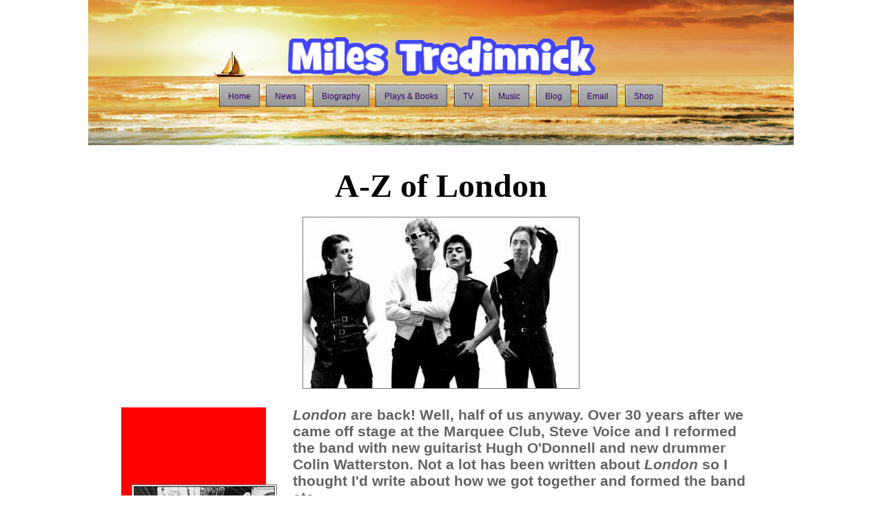

--- FILE ---
content_type: text/html; charset=UTF-8
request_url: https://www.milestredinnick.co.uk/a-to-z-london-part-one.html
body_size: 8694
content:
<!DOCTYPE HTML PUBLIC "-//W3C//DTD HTML 4.01 Transitional//EN">
<html lang="en-gb">
<head>
<meta http-equiv="Content-Type" content="text/html; charset=iso-8859-1">
<meta name="Generator" content="Serif WebPlus X4">
<title>A-Z of London part 1</title>
<meta name="keywords" content="Miles Tredinnick, Riff Regan, West End, Broadway, London, MCA Records, CBS Epic, Beach Cafe Records, IBC studios, Milestones, Up Pompeii, Laugh? I Nearly Went to Miami!, Its Now or Never, Twist, mystery, thriller, Topless, play on a bus, Topless in London, open-top bus tour, tour guide, Topless in Philadelphia, Topless in Sydney, Topless in Las Vegas, Topless the musical, Edinburgh Fringe, Holly Lovelady, Walt Disney magazine, Wyatts Watchdogs, Birds of a Feather, Fripp, BBC, TV, radio, sitcom, playwright, theatre, Samuel French, Elvis oltar Miami, Banfalvy Studio, Josef Weinberger, Concord Theatricals, amateur theatre, community theatre, regional theatre, amdram, society, stock theatre, rock musician, comedy, monologue, one woman show, one man show, one act play, Superfrank, Channel 4, farce, Frankie Howerd, West End Theatre, Big Bus Tours, Big Bus Company, Magic Bus, amateur theater, dinner theater, stock theater, off-Broadway, Los Angeles theater, comedy writer, Broadway Licensing, Dramatists Play Service, Jon Moss, Culture Club, Simon Napier-Bell, Colin Wight, Steve Voice, London punk band, everyones a winner, friday on my mind, Reboot, The Hell for Leather Mob, Robert Stigwood, Tessa Le Bars, Bee Gees, Wendy Richard, Trevor Bannister, Flash Gordon, Hal Leonard, comedy thriller">
<meta name="description" content="The official website of Miles Tredinnick. Details of Miles Tredinnick&#39;s comedy plays, CDs, videos and DVDs">
<meta name="author" content="Miles Tredinnick">
<meta name="copyright" content="� Miles Tredinnick All rights reserved.">
<meta http-equiv="Content-Language" content="en-gb">
<script type="text/javascript" src="wpscripts/jsNavBarFuncs.js"></script>
<script type="text/javascript" src="wpscripts/wp_navbar_menu.js"></script>
<link rel="stylesheet" href="wpscripts/wp_navbar_menu2.css" type="text/css">
<script type="text/javascript" src="customnavtree44.js"></script>
<link rel="stylesheet" href="wpscripts/wp_navbar_menu3.css" type="text/css">
<script type="text/javascript" src="customnavtree38.js"></script>
<script type="text/javascript" src="customnavtree40.js"></script>
<script type="text/javascript" src="customnavtree42.js"></script>
<script type="text/javascript" src="customnavtree43.js"></script>
<script type="text/javascript" src="customnavtree32.js"></script>
<script type="text/javascript" src="customnavtree34.js"></script>
<script type="text/javascript" src="customnavtree37.js"></script>
<script type="text/javascript" src="wpscripts/global_navtree.js"></script>
<script async data-id="101449614" src="//static.getclicky.com/js"></script>
<style type="text/css">
<!--
body {margin: 0px; padding: 0px;}
a:link {color: #4040ff;}
a:visited {color: #4040ff;}
a:hover {color: #ff0000;}
a:active {color: #4040ff;}
.Normal-P
        {
        margin:0.0px 0.0px 0.0px 0.0px; text-align:center; font-weight:400; 
        }
.Normal-P0
        {
        margin:0.0px 0.0px 0.0px 0.0px; text-align:left; font-weight:400; 
        }
.Normal-C
        {
        font-family:"Times New Roman", serif; font-weight:700; 
        font-size:48.0px; line-height:1.19em; 
        }
.Normal-C0
        {
        font-family:"Arial", sans-serif; font-style:italic; font-weight:700; 
        font-size:21.0px; line-height:1.19em; color:#636363; 
        }
.Normal-C1
        {
        font-family:"Arial", sans-serif; font-weight:700; font-size:21.0px; 
        line-height:1.19em; color:#636363; 
        }
.Normal-C2
        {
        font-family:"Times New Roman", serif; font-weight:700; 
        font-size:21.0px; line-height:1.19em; 
        }
.Body-C
        {
        font-family:"Times New Roman", serif; font-weight:700; 
        font-size:21.0px; line-height:1.19em; color:#636363; 
        }
.Body-C0
        {
        font-family:"Arial Black", sans-serif; font-weight:700; 
        font-size:21.0px; line-height:1.43em; color:#636363; 
        }
-->
</style>
<script type="text/javascript" src="wpscripts/jspngfix.js"></script>
<script type="text/javascript"><!--
var blankSrc = "wpscripts/blank.gif";
--></script>
</head>

<body text="#000000" style="background-color:#ffffff; text-align:center; height:6100px;">
<div style="background-color:#ffffff;text-align:left;margin-left:auto;margin-right:auto;position:relative;width:1024px;height:6100px;">
<div style="position:absolute; left:0px; top:0px; width:1024px; height:211px;">
    <img src="wpimages/wp83c8deee.png" width="1024" height="211" border="0" id="pic_4486" name="pic_4486" title="" alt="" onload="OnLoadPngFix()"></div>
<div style="position:absolute; left:0px; top:37px; width:1024px; height:107px;">
    <img src="wpimages/wp951f49ce.png" width="1024" height="107" border="0" id="pic_2747" name="pic_2747" title="" alt="" onload="OnLoadPngFix()"></div>
<script type="text/javascript" id="nav_1212_script"><!--
try {
    var navtree_nav_1212 = WpNavBar.getNavTreeCustom( customNavTree44, {m_sThisPageUrl:'a-to-z-london-part-one.html',
    m_sNavBarTarget:'_self',
    m_bFlash:false,
    m_bIncludeChildren:true,
    m_bIsCustom:true} );
    if( !navtree_nav_1212 ) throw WpNavBar.getErrorObj( 'Link tree could not be read' );
    var nav_1212 = new wp_navbar_menu("nav_1212", navtree_nav_1212, {'m_optAlignment':0,'m_optGap':1,'m_optFirstPopupPosition':0,'m_opTimeOut':500,'m_optShowBelow':1,'m_optShowRight':1,m_sId:'nav_1212',
    m_sScriptId:'nav_1212_script',
    m_iLeft:258,
    m_iTop:123,
    m_sCssClass:'wp_navbar_menu2',
    m_iWidth:59,
    m_iHeight:32}, {'m_bSlidingDoors':true});
} catch(e){
document.write( '<div style="position:absolute;left:258;top:123;width:59;height:32">There was an error generating the navbar:<br>' + e.message + '</div>' );
}
--></script>
<script type="text/javascript" id="nav_1213_script"><!--
try {
    var navtree_nav_1213 = WpNavBar.getNavTreeCustom( customNavTree38, {m_sThisPageUrl:'a-to-z-london-part-one.html',
    m_sNavBarTarget:'_self',
    m_bFlash:false,
    m_bIncludeChildren:true,
    m_bIsCustom:true} );
    if( !navtree_nav_1213 ) throw WpNavBar.getErrorObj( 'Link tree could not be read' );
    var nav_1213 = new wp_navbar_menu("nav_1213", navtree_nav_1213, {'m_optAlignment':0,'m_optGap':1,'m_optFirstPopupPosition':0,'m_opTimeOut':500,'m_optShowBelow':1,'m_optShowRight':1,m_sId:'nav_1213',
    m_sScriptId:'nav_1213_script',
    m_iLeft:326,
    m_iTop:123,
    m_sCssClass:'wp_navbar_menu3',
    m_iWidth:81,
    m_iHeight:32}, {'m_bSlidingDoors':true});
} catch(e){
document.write( '<div style="position:absolute;left:326;top:123;width:81;height:32">There was an error generating the navbar:<br>' + e.message + '</div>' );
}
--></script>
<script type="text/javascript" id="nav_1214_script"><!--
try {
    var navtree_nav_1214 = WpNavBar.getNavTreeCustom( customNavTree40, {m_sThisPageUrl:'a-to-z-london-part-one.html',
    m_sNavBarTarget:'_self',
    m_bFlash:false,
    m_bIncludeChildren:true,
    m_bIsCustom:true} );
    if( !navtree_nav_1214 ) throw WpNavBar.getErrorObj( 'Link tree could not be read' );
    var nav_1214 = new wp_navbar_menu("nav_1214", navtree_nav_1214, {'m_optAlignment':0,'m_optGap':1,'m_optFirstPopupPosition':0,'m_opTimeOut':500,'m_optShowBelow':1,'m_optShowRight':1,m_sId:'nav_1214',
    m_sScriptId:'nav_1214_script',
    m_iLeft:417,
    m_iTop:123,
    m_sCssClass:'wp_navbar_menu3',
    m_iWidth:105,
    m_iHeight:32}, {'m_bSlidingDoors':true});
} catch(e){
document.write( '<div style="position:absolute;left:417;top:123;width:105;height:32">There was an error generating the navbar:<br>' + e.message + '</div>' );
}
--></script>
<script type="text/javascript" id="nav_1215_script"><!--
try {
    var navtree_nav_1215 = WpNavBar.getNavTreeCustom( customNavTree42, {m_sThisPageUrl:'a-to-z-london-part-one.html',
    m_sNavBarTarget:'_self',
    m_bFlash:false,
    m_bIncludeChildren:true,
    m_bIsCustom:true} );
    if( !navtree_nav_1215 ) throw WpNavBar.getErrorObj( 'Link tree could not be read' );
    var nav_1215 = new wp_navbar_menu("nav_1215", navtree_nav_1215, {'m_optAlignment':0,'m_optGap':1,'m_optFirstPopupPosition':0,'m_opTimeOut':500,'m_optShowBelow':1,'m_optShowRight':1,m_sId:'nav_1215',
    m_sScriptId:'nav_1215_script',
    m_iLeft:531,
    m_iTop:123,
    m_sCssClass:'wp_navbar_menu3',
    m_iWidth:42,
    m_iHeight:32}, {'m_bSlidingDoors':true});
} catch(e){
document.write( '<div style="position:absolute;left:531;top:123;width:42;height:32">There was an error generating the navbar:<br>' + e.message + '</div>' );
}
--></script>
<script type="text/javascript" id="nav_1216_script"><!--
try {
    var navtree_nav_1216 = WpNavBar.getNavTreeCustom( customNavTree43, {m_sThisPageUrl:'a-to-z-london-part-one.html',
    m_sNavBarTarget:'_self',
    m_bFlash:false,
    m_bIncludeChildren:true,
    m_bIsCustom:true} );
    if( !navtree_nav_1216 ) throw WpNavBar.getErrorObj( 'Link tree could not be read' );
    var nav_1216 = new wp_navbar_menu("nav_1216", navtree_nav_1216, {'m_optAlignment':0,'m_optGap':1,'m_optFirstPopupPosition':0,'m_opTimeOut':500,'m_optShowBelow':1,'m_optShowRight':1,m_sId:'nav_1216',
    m_sScriptId:'nav_1216_script',
    m_iLeft:582,
    m_iTop:123,
    m_sCssClass:'wp_navbar_menu3',
    m_iWidth:59,
    m_iHeight:32}, {'m_bSlidingDoors':true});
} catch(e){
document.write( '<div style="position:absolute;left:582;top:123;width:59;height:32">There was an error generating the navbar:<br>' + e.message + '</div>' );
}
--></script>
<script type="text/javascript" id="nav_1217_script"><!--
try {
    var navtree_nav_1217 = WpNavBar.getNavTreeCustom( customNavTree32, {m_sThisPageUrl:'a-to-z-london-part-one.html',
    m_sNavBarTarget:'_self',
    m_bFlash:false,
    m_bIncludeChildren:true,
    m_bIsCustom:true} );
    if( !navtree_nav_1217 ) throw WpNavBar.getErrorObj( 'Link tree could not be read' );
    var nav_1217 = new wp_navbar_menu("nav_1217", navtree_nav_1217, {'m_optAlignment':0,'m_optGap':1,'m_optFirstPopupPosition':0,'m_opTimeOut':500,'m_optShowBelow':1,'m_optShowRight':1,m_sId:'nav_1217',
    m_sScriptId:'nav_1217_script',
    m_iLeft:650,
    m_iTop:123,
    m_sCssClass:'wp_navbar_menu3',
    m_iWidth:51,
    m_iHeight:32}, {'m_bSlidingDoors':true});
} catch(e){
document.write( '<div style="position:absolute;left:650;top:123;width:51;height:32">There was an error generating the navbar:<br>' + e.message + '</div>' );
}
--></script>
<script type="text/javascript" id="nav_1218_script"><!--
try {
    var navtree_nav_1218 = WpNavBar.getNavTreeCustom( customNavTree34, {m_sThisPageUrl:'a-to-z-london-part-one.html',
    m_sNavBarTarget:'_self',
    m_bFlash:false,
    m_bIncludeChildren:true,
    m_bIsCustom:true} );
    if( !navtree_nav_1218 ) throw WpNavBar.getErrorObj( 'Link tree could not be read' );
    var nav_1218 = new wp_navbar_menu("nav_1218", navtree_nav_1218, {'m_optAlignment':0,'m_optGap':1,'m_optFirstPopupPosition':0,'m_opTimeOut':500,'m_optShowBelow':1,'m_optShowRight':1,m_sId:'nav_1218',
    m_sScriptId:'nav_1218_script',
    m_iLeft:711,
    m_iTop:123,
    m_sCssClass:'wp_navbar_menu3',
    m_iWidth:59,
    m_iHeight:32}, {'m_bSlidingDoors':true});
} catch(e){
document.write( '<div style="position:absolute;left:711;top:123;width:59;height:32">There was an error generating the navbar:<br>' + e.message + '</div>' );
}
--></script>
<script type="text/javascript" id="nav_1219_script"><!--
try {
    var navtree_nav_1219 = WpNavBar.getNavTreeCustom( customNavTree37, {m_sThisPageUrl:'a-to-z-london-part-one.html',
    m_sNavBarTarget:'_self',
    m_bFlash:false,
    m_bIncludeChildren:true,
    m_bIsCustom:true} );
    if( !navtree_nav_1219 ) throw WpNavBar.getErrorObj( 'Link tree could not be read' );
    var nav_1219 = new wp_navbar_menu("nav_1219", navtree_nav_1219, {'m_optAlignment':0,'m_optGap':1,'m_optFirstPopupPosition':0,'m_opTimeOut':500,'m_optShowBelow':1,'m_optShowRight':1,m_sId:'nav_1219',
    m_sScriptId:'nav_1219_script',
    m_iLeft:779,
    m_iTop:123,
    m_sCssClass:'wp_navbar_menu3',
    m_iWidth:56,
    m_iHeight:32}, {'m_bSlidingDoors':true});
} catch(e){
document.write( '<div style="position:absolute;left:779;top:123;width:56;height:32">There was an error generating the navbar:<br>' + e.message + '</div>' );
}
--></script>
<script type="text/javascript" id="nav_1330_script"><!--
try {
    var navtree_nav_1330 = WpNavBar.getNavTreeHome( global_navtree, {m_sThisPageUrl:'a-to-z-london-part-one.html',
    m_sNavBarTarget:'_self',
    m_bIncludeAnchors:false,
    m_bFlash:false,
    m_bIncludeChildren:true,
    m_bNamed:false,
    m_sHomeName:'Home'} );
    if( !navtree_nav_1330 ) throw WpNavBar.getErrorObj( 'Link tree could not be read' );
    var nav_1330 = new wp_navbar_menu("nav_1330", navtree_nav_1330, {'m_optAlignment':0,'m_optGap':1,'m_optFirstPopupPosition':0,'m_opTimeOut':500,'m_optShowBelow':1,'m_optShowRight':1,m_sId:'nav_1330',
    m_sScriptId:'nav_1330_script',
    m_iLeft:190,
    m_iTop:123,
    m_sCssClass:'wp_navbar_menu2',
    m_iWidth:59,
    m_iHeight:32}, {'m_bSlidingDoors':true});
} catch(e){
document.write( '<div style="position:absolute;left:190;top:123;width:59;height:32">There was an error generating the navbar:<br>' + e.message + '</div>' );
}
--></script>
<div style="position:absolute; left:745px; top:332px; width:192px; height:192px;">
    <div id="frag_621" style="text-align:left;">
    
    </div></div>
<div style="position:absolute; left:48px; top:367px; width:72px; height:76px;">
    <div id="frag_435" style="text-align:left;">
    <script type="text/javascript">
    var gaJsHost = (("https:" == document.location.protocol) ? "https://ssl." : "http://www.");
    document.write(unescape("%3Cscript src='" + gaJsHost + "google-analytics.com/ga.js' type='text/javascript'%3E%3C/script%3E"));
    </script>
    <script type="text/javascript">
    try {
    var pageTracker = _gat._getTracker("UA-3054207-1");
    pageTracker._trackPageview();
    } catch(err) {}</script>
    </div></div>
<div id="txt_437_C01" style="position:absolute; left:48px; top:241px; width:928px; height:70px;">
    <div class="Normal-P">
        <span class="Normal-C">A-<wbr>Z of London</span></div>
</div>
<div style="position:absolute; left:311px; top:315px; width:402px; height:250px;">
    <img src="wpimages/wp6ab93f6f_05.jpg" width="402" height="250" border="0" id="pic_1475" name="pic_1475" title="" alt=""></div>
<div style="position:absolute; left:48px; top:592px; width:210px; height:5508px;">
    <img src="wpimages/wp15301f4e.png" width="210" height="5508" border="0" id="txt_1643" name="txt_1643" title="" alt="&#10;&#10;&#10;&#10;&#10;&#10;&#10;&#10;&#10;&#10;&#10;&#10;&#10;&#10;&#10;&#10;&#10;&#10;&#10;&#10;&#10;&#10;&#10;&#10;&#10;&#10;&#10;&#10;&#10;&#10;&#10;&#10;&#10;&#10;&#10;&#10;&#10;&#10;&#10;&#10;&#10;&#10;&#10;&#10;&#10;&#10;&#10;&#10;&#10;&#10;&#10;&#10;&#10;&#10;&#10;&#10;&#10;&#10;&#10;&#10;&#10;&#10;&#10;&#10;&#10;&#10;&#10;&#10;&#10;&#10;&#10;&#10;&#10;&#10;&#10;&#10;&#10;&#10;&#10;&#10;&#10;&#10;&#10;&#10;&#10;&#10;&#10;&#10;&#10;&#10;&#10;&#10;&#10;&#10;&#10;&#10;&#10;&#10;&#10;&#10;&#10;&#10;&#10;&#10;&#10;&#10;&#10;&#10;&#10;&#10;&#10;&#10;&#10;&#10;&#10;&#10;&#10;&#10;&#10;&#10;&#10;&#10;&#10;&#10;&#10;&#10;&#10;&#10;&#10;&#10;&#10;&#10;&#10;&#10;&#10;&#10;&#10;&#10;&#10;&#10;&#10;&#10;&#10;&#10;&#10;&#10;&#10;&#10;&#10;&#10;&#10;&#10;&#10;&#10;&#10;&#10;&#10;&#10;&#10;&#10;&#10;&#10;&#10;&#10;&#10;&#10;&#10;&#10;&#10;&#10;&#10;&#10;&#10;&#10;" onload="OnLoadPngFix()"></div>
<div id="txt_1283_C01" style="position:absolute; left:297px; top:591px; width:679px; height:5493px;">
    <div class="Normal-P0">
        <span class="Normal-C0">London </span><span class="Normal-C1">are back! Well, half of us anyway. Over 30 years after we came off stage at the Marquee Club, Steve Voice and I reformed the band with new guitarist Hugh O&#39;Donnell and new drummer Colin Watterston. Not a lot has been written about </span><span class="Normal-C0">London </span><span class="Normal-C1">so I thought I&#39;d write about how we got together and formed the band etc<br></span>
        <span class="Normal-C1"><br></span>
        <span class="Normal-C1">In 1976, I placed an advert in the back pages of </span><span class="Normal-C0">Melody Maker</span><span class="Normal-C1"> that read less like an ad and more like a coded message in an 007 movie. &quot;NW drummer wanted. No OFs need apply. Call Riff on&#x2026;&quot; (NW stood for New Wave, OF meant Old Farts which was the accepted way then of weeding out hippy drummers!). Riff was me. I&#39;d decided to use the more rock &#39;n&#39; roll sounding name </span><span class="Normal-C0">Riff Regan</span><span class="Normal-C1">. The abbreviations had been necessary to keep the price down. Even that little lot set me back &#163;8 which back then was a week&#39;s rent.<br><br>To say the phone never stopped ringing would be an understatement. One stickman after another would call me. Some had kits, some didn&#39;t. Some had transport, some didn&#39;t. Some old farts just called to say that they didn&#39;t like being called old farts. And then the phone went for what seemed the hundredth time that day. The voice at the other end was clear and well spoken in that sort of posh Hampstead way.<br><br>&quot;Hi, is Riff there? I&#39;m answering the advert in the Melody Maker&quot;.<br><br>I confirmed that I was he.<br><br>&quot;My name is Jon and I&#39;m already in a band but I&#39;m not too happy and I&#39;m looking for a new one.&quot;<br><br>I asked him who the band was. The music scene was small then. If they were any good the chances were that I&#39;d know them.<br><br>&quot;They&#39;re called The Clash. You may have heard of them.&quot;<br><br></span><span class="Normal-C0">The Clash!!!</span><span class="Normal-C1"><br><br>In my universe at that time everyone had heard of The Clash. They were one of the most important bands in the hierarchy of British punk. Second only to The Sex Pistols. I couldn&#39;t believe what I was hearing.<br><br>&quot;Is this a wind-<wbr>up?&quot; I asked cautiously. Perhaps it was one of my friends in a phone box around the corner.<br><br>&quot;No way,&quot; said Jon. &quot;Look, where do you live? I&#39;ll come around and tell you all about it.&quot;<br><br>I gave Jon my West Hampstead address and he told me that he&#39;d be there within minutes as he only lived up the road in Hampstead.<br><br>The view from the lounge of my second floor flat looked straight down onto West End Lane. I made a cup of coffee and went to the window and looked out for the drummer. I was also looking out for any of my friends as I was still convinced I was being taken for an almighty ride. But the minutes ticked by and there was no sign of them and certainly no sign of him. I scanned the pavement in all directions for the sight of someone looking punkish. In those days anyone with the slightest punky look &#x2013; spiked hair, drainpipe jeans, leather jacket &#x2013; would have stood out a mile. Punks in London were rare then. It was years before the Mohican look of the King&#39;s Road stereotype. But there was still no sign of anyone who could conceivably be the drummer to one of the most famous bands in punk land.<br><br>Then a gold Rolls-<wbr>Royce Cornice came slowly cruising by. The driver, a good-<wbr>looking young man with spiky black hair had his window rolled down and was looking at all the buildings as if trying to locate a name or number. He then slowed down, did a neat three-<wbr>point turn and came back on the opposite side of the road. This time he mounted the pavement slightly so his two left wheels were off the road (West End Lane is quite narrow) and jumped out and walked to my communal front door. He pressed the entry button and I went into my hall to speak to him. His clear well spoken voice came over the intercom.<br><br>&quot;Hi. Riff? This is Jon.&quot;<br><br>Thirty seconds later Jon Moss had entered my life. The Roller belonged to his dad who was a business tycoon in the rag trade. He was being tried out as a drummer by The Clash but wasn&#39;t hitting it off with Joe Strummer. He wanted out and I was delighted to take him on board. I had already found Steve Voice to play bass (weirdly he lived exactly halfway between Jon and I, on Crediton Hill) so we started looking for a lead guitarist. It wasn&#39;t long before Dave Wight, a Newcastle lad who had just moved to London auditioned for us (we had previously offered the job to Henry Padovani but hours later Stewart Copeland offered him the guitarist gig in The Police and he went for it), why we chose Dave I&#39;m not really sure. He was a superb musician but his playing was straight out of Hendrix! Anyway the band was formed, the name </span><span class="Normal-C0">London</span><span class="Normal-C1"> was picked (my flat mate at the time, Tot Taylor, had actually suggested it as a great name for a band) and the business of making it was on.<br><br>The first thing we did was find somewhere to rehearse in. There was a little room, joined to a lock-<wbr>up garage owned by an Irishman just off the Kilburn High Road and this proved to be ideal. We could leave our equipment in there and play whenever we wanted. Perfect. We had hardly any material except for a few songs that I&#39;d written. </span><span class="Normal-C0">Everyone&#39;s a Winner</span><span class="Normal-C1">, </span><span class="Normal-C0">Young</span><span class="Normal-C1"> and </span><span class="Normal-C0">Summer of Love</span><span class="Normal-C1"> were quickly worked out and played. After a while Steve would start putting music to some of my lyrics giving us an 8 song set! Playing together was a great buzz. The next thing to do was to get ourselves a gig.<br><br>The Rochester Castle in Stoke Newington was a Victorian pub with a little stage area right at the back past the bar. It had welcomed the up and coming pub rock/punk explosion and regularly put on bands. My flatmate Tot Taylor and his band Advertising</span><span class="Normal-C0"> </span><span class="Normal-C1">had just formed and were playing one of their first gigs there. He offered us the support slot and we jumped at it. We quickly rang around all our friends and told them to get down there for that night. Jon picked us all up in one of his father&#39;s firm&#39;s delivery vans (ideal for carrying his drums) and we descended on Stoke Newington.<br><br>The pub was full mainly of the small group of punk followers that you would see at almost any new wave gig of that period. We took the stage and played our set. Many of our friends were absolutely staggered by the speed of our delivery. It was just so fast! After our last number, an encored </span><span class="Normal-C0">No Time</span><span class="Normal-C1">, we went down to the changing area which was underneath the stage in a cellar. It was here that we were all approached by a bespectacled man with brown curly hair called Danny Morgan. He told us that he was a talent scout for someone called Simon Napier-<wbr>Bell. That name didn&#39;t ring a napier or a bell. But it was his next line that we liked. He said he thought we had talent and great stage presence and were we managed by anyone? We shook our heads in unison. He said he thought Simon Napier-<wbr>Bell might be interested. <br><br>He told us to stand by our phone, he&#39;d be in touch.<br><br>Driving home after the gig we were all a bit shell shocked. Firstly the gig had gone better than we ever expected; our friends, most of whom had never seen us play before, had been impressed, and secondly we had been approached by a talent scout who had insisted we had talent. Could this really be happening? That only after one gig we had been &#x2018;discovered&#x2019;? Everyone knew that punk bands were being signed up left, right and centre in 76/77 but surely not after one gig? <br><br>The next day, the phone did ring and Danny Morgan told us that he had talked to Simon Napier-<wbr>Bell about us and he was interested enough to commit part of an evening to seeing us play live. Danny asked us where our next gig was and we told him it was at the Roxy club in Neal Street, Covent Garden. He asked us to put Simon and his name on the guest list. He also remarked on the date &#x2013; Friday 13th.<br><br>Friday the 13th arrived and we got ourselves down to the Roxy in Covent Garden. It was a weird little place. It had a few seats upstairs and then a flight of stairs took you down into a very dark cellar where the tiny stage was situated. There was a microscopic bar down there as well as a dance floor. Next to the stage was a broom cupboard that they called a dressing room. We set our gear up on the stage, did a soundcheck and then had a few beers upstairs waiting for people to arrive. <br><br>Unfortunately they didn&#39;t.<br><br>For some reason I used to wear a white suit on stage back then. God knows why. It wasn&#39;t at all punk. In fact if anything it was right out of </span><span class="Normal-C0">Saturday Night Fever</span><span class="Normal-C1"> and John Travolta. Anyway if that wasn&#39;t bad enough, I was going through my shades stage. I also used to go on stage with my hands handcuffed with a pair of silver cuffs that I had bought from a joke shop in Tottenham Court Road. Why I did this I can&#39;t now remember, possibly as a prop for when I sang our song </span><span class="Normal-C0">Handcuffed</span><span class="Normal-C1">. Anyway this was the image of the band as we took to the stage in front of the three people who had bothered to come and check out this totally unknown new band </span><span class="Normal-C0">London.</span><span class="Normal-C1"> <br><br>We anxiously looked out beyond the spotlights for any evidence of Danny Morgan and this Simon Napier-<wbr>Bell chap but couldn&#39;t see them. We hammered into </span><span class="Normal-C0">No Time</span><span class="Normal-C1"> with me leaping all over the place in my white suit, sunglasses and handcuffed wrists. The stage was so tiny, I was bumping into everything. Steve, Dave, Jon&#39;s hi-<wbr>hat, amps, guitars and then because we were performing on a stage the size of an Egyptian postage stamp, I finally fell off and knocked one of the three punters flat on his back. He got up off the ground and wasn&#39;t too happy. He yelled abuse at me and shoved me with both hands. There was nothing I could do to repel him as my hands were useless, twinned as they were in the bloody toy handcuffs. Without missing a note, Steve the bass player walked over and got between us and after some heated insults the punter sloped off towards the back of the room screaming abuse at us. <br><br>It was at this precise moment that Danny Morgan entered the club with Simon Napier-<wbr>Bell cautiously creeping down the staircase immediately behind the stage area. They caught the end of the insult trading between the band and the punter. And of course whilst all this was going on Jon, Dave and Steve had carried on playing the riff of </span><span class="Normal-C0">No Time</span><span class="Normal-C1"> again and again. <br><br>Napier-<wbr>Bell was impressed. He&#39;d been out of the country making hit records in Spain for years and was out of touch with what was going on. If this was punk rock bring it on, baby. Always up for anything new, he liked our attitude and more importantly he liked our songs. He didn&#39;t hang around after the gig; instead he sent Danny Morgan who came backstage to the broom cupboard and told us that Simon was impressed. <br><br>He told us to standby by our phone, he&#39;d be in touch.<br><br>The next day Danny did indeed phone and said that Simon now wanted to meet us properly at his Cheyne Walk riverside apartment in Chelsea. I remember we were all pretty impressed, it was well known that Mick Jagger lived on that street. And although in our eyes Mick Jagger was of the old dinosaur order, he was the world&#39;s number one rock singer.<br><br>We all piled into Jon&#39;s powder blue Ford Escort and drove down the King&#x2019;s Road to meet the Napier ...<br></span>
        <span class="Normal-C2"><br></span></div>
    <div class="Normal-P">
        <span class="Normal-C2"><br></span>
        <span class="Body-C">Click <a href="a-to-z-london-part-two.html">here</a> to read part 2.</span><span class="Body-C0"></span></div>
</div>
<div style="position:absolute; left:63px; top:704px; width:211px; height:162px;">
    <img src="wpimages/wpd6c76147_05.jpg" width="211" height="162" border="0" id="pic_2271" name="pic_2271" title="" alt=""></div>
<div style="position:absolute; left:62px; top:1166px; width:211px; height:220px;">
    <a name="pic_1996"></a>
    <img src="wpimages/wp09a97c28_05.jpg" width="211" height="220" border="0" id="pic_2262" name="pic_2262" title="" alt=""></div>
<div style="position:absolute; left:62px; top:1725px; width:211px; height:218px;">
    <img src="wpimages/wp6dda45fe_05.jpg" width="211" height="218" border="0" id="pic_2263" name="pic_2263" title="" alt=""></div>
<div style="position:absolute; left:62px; top:2885px; width:211px; height:187px;">
    <img src="wpimages/wp80e481ef_05.jpg" width="211" height="187" border="0" id="pic_2264" name="pic_2264" title="" alt=""></div>
<div style="position:absolute; left:62px; top:3769px; width:211px; height:269px;">
    <img src="wpimages/wpffd29d51_05.jpg" width="211" height="269" border="0" id="pic_2255" name="pic_2255" title="" alt=""></div>
<div style="position:absolute; left:62px; top:4560px; width:211px; height:278px;">
    <img src="wpimages/wp93ac8319_05.jpg" width="211" height="278" border="0" id="pic_2270" name="pic_2270" title="" alt=""></div>
<div style="position:absolute; left:62px; top:5376px; width:211px; height:233px;">
    <img src="wpimages/wp83b7c60b_05.jpg" width="211" height="233" border="0" id="pic_2254" name="pic_2254" title="" alt=""></div>
</div>
</body>
</html>

--- FILE ---
content_type: text/css
request_url: https://www.milestredinnick.co.uk/wpscripts/wp_navbar_menu2.css
body_size: 772
content:
div.wp_navbar_menu2{background:transparent;}
.wp_navbar_menu2 a.toplevelmenuitem, .wp_navbar_menu2 p.toplevelmenuitem, .wp_navbar_menu2 a.toplevelmenuitem:link, .wp_navbar_menu2 a.toplevelmenuitem:visited, .wp_navbar_menu2 a.toplevelmenuitem:hover, .wp_navbar_menu2 a.toplevelmenuitem:active{font-size:12px;background:url('../wpimages/wp9ef2ebfe.png') no-repeat scroll right top;float:left;padding:0px 13px 0 0;margin-right:10px;}
.wp_navbar_menu2 a.toplevelmenuitem span{background:url('../wpimages/wpfbe721cd.png') no-repeat scroll left top;float:left;padding:10px 0px 10px 13px;margin:0px;}
.wp_navbar_menu2 a.toplevelmenuitem{cursor:pointer;}
.wp_navbar_menu2 a.toplevelmenuitem_inactive{cursor:default;}
.wp_navbar_menu2 a.toplevelmenuitem, .wp_navbar_menu2 p.toplevelmenuitem, .wp_navbar_menu2 a.toplevelmenuitem:link, .wp_navbar_menu2 a.toplevelmenuitem:visited, .wp_navbar_menu2 a.toplevelmenuitem:hover, .wp_navbar_menu2 a.toplevelmenuitem:active{color:#330066;font-family:Arial,sans-serif;font-weight:normal;text-decoration:none;text-align:left;font-variant:normal;text-transform:none;font-style:normal;letter-spacing:normal;background-color:transparent;border:0px none transparent;}
.wp_navbar_menu2 p.toplevelmenuitem_lastchild, .wp_navbar_menu2 a.toplevelmenuitem_lastchild:link, .wp_navbar_menu2 a.toplevelmenuitem_lastchild:visited, .wp_navbar_menu2 a.toplevelmenuitem_lastchild:hover, .wp_navbar_menu2 a.toplevelmenuitem_lastchild:active{margin-right:5px;}
.wp_navbar_menu2 a.toplevelmenuitem_firstchild:link, .wp_navbar_menu2 a.toplevelmenuitem_currentpage:visited, .wp_navbar_menu2 a.toplevelmenuitem_currentpage:hover, .wp_navbar_menu2 a.toplevelmenuitem_currentpage:active{letter-spacing:normal;}
.wp_navbar_menu2 a.toplevelmenuitem:hover, .wp_navbar_menu2 a.toplevelmenuitem:active{color:#ffffff;}
table.wp_navbar_menu2_level1{background:#e6e6e6;border:1px solid #330066;opacity:1.00;filter:alpha(opacity='100');}
.wp_navbar_menu2_level1 a{cursor:pointer;}
.wp_navbar_menu2_level1 p{cursor:default;}
.wp_navbar_menu2_level1 p, .wp_navbar_menu2_level1 a, .wp_navbar_menu2_level1 a:link, .wp_navbar_menu2_level1 a:visited, .wp_navbar_menu2_level1 a:hover, .wp_navbar_menu2_level1 a:active{color:#000000;font-family:Arial,sans-serif;font-size:9pt;font-weight:normal;text-decoration:none;text-align:left;font-variant:normal;text-transform:none;font-style:normal;letter-spacing:normal;border:0px none #999999;padding:0px;}
.wp_navbar_menu2_level1 p{font-style:italic;letter-spacing:normal;}
.wp_navbar_menu2_level1 a.hassubmenu:link, .wp_navbar_menu2_level1 a.hassubmenu:visited, .wp_navbar_menu2_level1 a.hassubmenu:hover, .wp_navbar_menu2_level1 a.hassubmenu:active{background:url('../wpimages/wp710bfb3e.gif') no-repeat scroll right center;padding-right:16px;}
.wp_navbar_menu2_level1 a.currentpage:link, .wp_navbar_menu2_level1 a.currentpage:visited, .wp_navbar_menu2_level1 a.currentpage:hover, .wp_navbar_menu2_level1 a.currentpage:active{font-weight:bold;letter-spacing:normal;}
.wp_navbar_menu2_level1 a:hover, .wp_navbar_menu2_level1 a:active, .wp_navbar_menu2_level1 a.hassubmenu:hover, .wp_navbar_menu2_level1 a.hassubmenu:active{background-color:#b3b3b3;color:#ffffff;letter-spacing:normal;}
.wp_navbar_menu2hr{border:none 0;border-top:1px solid #fc8820;height:1px;width:100%;text-align:center;margin:5px auto 5px auto;}

--- FILE ---
content_type: text/css
request_url: https://www.milestredinnick.co.uk/wpscripts/wp_navbar_menu3.css
body_size: 772
content:
div.wp_navbar_menu3{background:transparent;}
.wp_navbar_menu3 a.toplevelmenuitem, .wp_navbar_menu3 p.toplevelmenuitem, .wp_navbar_menu3 a.toplevelmenuitem:link, .wp_navbar_menu3 a.toplevelmenuitem:visited, .wp_navbar_menu3 a.toplevelmenuitem:hover, .wp_navbar_menu3 a.toplevelmenuitem:active{font-size:12px;background:url('../wpimages/wp9ef2ebfe.png') no-repeat scroll right top;float:left;padding:0px 13px 0 0;margin-right:10px;}
.wp_navbar_menu3 a.toplevelmenuitem span{background:url('../wpimages/wpfbe721cd.png') no-repeat scroll left top;float:left;padding:10px 0px 10px 13px;margin:0px;}
.wp_navbar_menu3 a.toplevelmenuitem{cursor:pointer;}
.wp_navbar_menu3 a.toplevelmenuitem_inactive{cursor:default;}
.wp_navbar_menu3 a.toplevelmenuitem, .wp_navbar_menu3 p.toplevelmenuitem, .wp_navbar_menu3 a.toplevelmenuitem:link, .wp_navbar_menu3 a.toplevelmenuitem:visited, .wp_navbar_menu3 a.toplevelmenuitem:hover, .wp_navbar_menu3 a.toplevelmenuitem:active{color:#330066;font-family:Arial,sans-serif;font-weight:normal;text-decoration:none;text-align:left;font-variant:normal;text-transform:none;font-style:normal;letter-spacing:normal;background-color:transparent;border:0px none transparent;}
.wp_navbar_menu3 p.toplevelmenuitem_lastchild, .wp_navbar_menu3 a.toplevelmenuitem_lastchild:link, .wp_navbar_menu3 a.toplevelmenuitem_lastchild:visited, .wp_navbar_menu3 a.toplevelmenuitem_lastchild:hover, .wp_navbar_menu3 a.toplevelmenuitem_lastchild:active{margin-right:5px;}
.wp_navbar_menu3 a.toplevelmenuitem_firstchild:link, .wp_navbar_menu3 a.toplevelmenuitem_currentpage:visited, .wp_navbar_menu3 a.toplevelmenuitem_currentpage:hover, .wp_navbar_menu3 a.toplevelmenuitem_currentpage:active{letter-spacing:normal;}
.wp_navbar_menu3 a.toplevelmenuitem:hover, .wp_navbar_menu3 a.toplevelmenuitem:active{color:#ffffff;}
table.wp_navbar_menu3_level1{background:#e6e6e6;border:1px solid #330066;opacity:1.00;filter:alpha(opacity='100');}
.wp_navbar_menu3_level1 a{cursor:pointer;}
.wp_navbar_menu3_level1 p{cursor:default;}
.wp_navbar_menu3_level1 p, .wp_navbar_menu3_level1 a, .wp_navbar_menu3_level1 a:link, .wp_navbar_menu3_level1 a:visited, .wp_navbar_menu3_level1 a:hover, .wp_navbar_menu3_level1 a:active{color:#000000;font-family:Arial,sans-serif;font-size:9pt;font-weight:normal;text-decoration:none;text-align:left;font-variant:normal;text-transform:none;font-style:normal;letter-spacing:normal;border:0px none #999999;padding:0px;}
.wp_navbar_menu3_level1 p{font-style:italic;letter-spacing:normal;}
.wp_navbar_menu3_level1 a.hassubmenu:link, .wp_navbar_menu3_level1 a.hassubmenu:visited, .wp_navbar_menu3_level1 a.hassubmenu:hover, .wp_navbar_menu3_level1 a.hassubmenu:active{background:url('../wpimages/wp710bfb3e.gif') no-repeat scroll right center;padding-right:16px;}
.wp_navbar_menu3_level1 a.currentpage:link, .wp_navbar_menu3_level1 a.currentpage:visited, .wp_navbar_menu3_level1 a.currentpage:hover, .wp_navbar_menu3_level1 a.currentpage:active{font-weight:bold;letter-spacing:normal;}
.wp_navbar_menu3_level1 a:hover, .wp_navbar_menu3_level1 a:active, .wp_navbar_menu3_level1 a.hassubmenu:hover, .wp_navbar_menu3_level1 a.hassubmenu:active{background-color:#b3b3b3;color:#ffffff;letter-spacing:normal;}
.wp_navbar_menu3hr{border:none 0;border-top:1px solid #fc8820;height:1px;width:100%;text-align:center;margin:5px auto 5px auto;}

--- FILE ---
content_type: application/javascript
request_url: https://www.milestredinnick.co.uk/customnavtree43.js
body_size: 375
content:
var customNavTree43 = WpNavBar.readTree({
"childArray" : [
{   sTitle:'Music',
    sUrl:'',
    sTarget:'_self',"childArray" : [
    {   sTitle:'All Music',
        bIsWebPath:true,
        sUrl:'music.html',
        sTarget:'_self'
    },
    {   sTitle:'Riff Regan',
        bIsWebPath:true,
        sUrl:'riff-regan.html',
        sTarget:'_self'
    },
    {   sTitle:'London 2026',
        bIsWebPath:true,
        sUrl:'london2026.html',
        sTarget:'_self'
    },
    {   sTitle:'Song Lyrics',
        bIsWebPath:true,
        sUrl:'song-lyrics.html',
        sTarget:'_self'
    },
    {   sTitle:'London the official band website   ',
        sUrl:'http://www.londontheband.com',
        sTarget:'_self'
    },
    {   sTitle:'A-Z of London part 1',
        bIsWebPath:true,
        sUrl:'a-to-z-london-part-one.html',
        sTarget:'_self'
    },
    {   sTitle:'A-Z of London part 2',
        bIsWebPath:true,
        sUrl:'a-to-z-london-part-two.html',
        sTarget:'_self'
    },
    {   sTitle:'A-Z of London part 3',
        bIsWebPath:true,
        sUrl:'a-to-z-london-part-three.html',
        sTarget:'_self'
    },
    {   sTitle:'Magic Bus',
        bIsWebPath:true,
        sUrl:'magic-bus.html',
        sTarget:'_self'
    }]
}]
});

--- FILE ---
content_type: application/javascript
request_url: https://www.milestredinnick.co.uk/customnavtree37.js
body_size: 162
content:
var customNavTree37 = WpNavBar.readTree({
"childArray" : [
{   sTitle:'Shop',
    bIsWebPath:true,
    sUrl:'shop.html'
}]
});

--- FILE ---
content_type: application/javascript
request_url: https://www.milestredinnick.co.uk/customnavtree34.js
body_size: 174
content:
var customNavTree34 = WpNavBar.readTree({
"childArray" : [
{   sTitle:'Email',
    sUrl:'mailto:milestredinnick@aol.com',
    sTarget:'_self'
}]
});

--- FILE ---
content_type: application/javascript
request_url: https://www.milestredinnick.co.uk/customnavtree44.js
body_size: 175
content:
var customNavTree44 = WpNavBar.readTree({
"childArray" : [
{   sTitle:'News',
    bIsWebPath:true,
    sUrl:'news.html',
    sTarget:'_self'
}]
});

--- FILE ---
content_type: application/javascript
request_url: https://www.milestredinnick.co.uk/customnavtree32.js
body_size: 175
content:
var customNavTree32 = WpNavBar.readTree({
"childArray" : [
{   sTitle:'Blog',
    bIsWebPath:true,
    sUrl:'blog.html',
    sTarget:'_self'
}]
});

--- FILE ---
content_type: application/javascript
request_url: https://www.milestredinnick.co.uk/wpscripts/global_navtree.js
body_size: 3471
content:
var global_navtree = WpNavBar.readTree({
"childArray" : [
{   sTitle:'Home',
    bIsWebPath:true,
    sUrl:'index.html'
},
{   sTitle:'News',
    bIsWebPath:true,
    sUrl:'news.html'
},
{   sTitle:'Old Home',
    bIsWebPath:true,
    sUrl:'oldindex.html'
},
{   sTitle:'Page 134',
    bIsWebPath:true,
    sUrl:'page136.html'
},
{   sTitle:'Page 135',
    bIsWebPath:true,
    sUrl:'page137.html'
},
{   sTitle:'Page 100',
    bIsWebPath:true,
    sUrl:'page100.html'
},
{   sTitle:'Biography',
    bIsWebPath:true,
    sUrl:'biography.html'
},
{   sTitle:'Laugh? I Nearly Went to Miami!',
    bIsWebPath:true,
    sUrl:'laugh-i-nearly-went-to-miami.html'
},
{   sTitle:'It\'s Now or Never!',
    bIsWebPath:true,
    sUrl:'its-now-or-never.html'
},
{   sTitle:'Wyatt\'s Watchdogs',
    bIsWebPath:true,
    sUrl:'wyatts-watchdogs.html'
},
{   sTitle:'Walt Disney Magazine',
    bIsWebPath:true,
    sUrl:'walt-disney-magazine.html'
},
{   sTitle:'Frankie Howerd',
    bIsWebPath:true,
    sUrl:'frankie-howerd.html'
},
{   sTitle:'Topless',
    bIsWebPath:true,
    sUrl:'topless.html'
},
{   sTitle:'Fripp',
    bIsWebPath:true,
    sUrl:'fripp.html'
},
{   sTitle:'London',
    bIsWebPath:true,
    sUrl:'page10.html'
},
{   sTitle:'Birds of a Feather',
    bIsWebPath:true,
    sUrl:'birds-of-a-feather.html'
},
{   sTitle:'Getting Away with Murder',
    bIsWebPath:true,
    sUrl:'getting-away-with-murder.html'
},
{   sTitle:'Shop',
    bIsWebPath:true,
    sUrl:'shop.html'
},
{   sTitle:'Because of Mr Darrow',
    bIsWebPath:true,
    sUrl:'because-of-mr-darrow.html'
},
{   sTitle:'Riff Regan',
    bIsWebPath:true,
    sUrl:'riff-regan.html'
},
{   sTitle:'TV',
    bIsWebPath:true,
    sUrl:'tv-shows.html'
},
{   sTitle:'Magic Bus',
    bIsWebPath:true,
    sUrl:'magic-bus.html'
},
{   sTitle:'Blog',
    bIsWebPath:true,
    sUrl:'blog.html'
},
{   sTitle:'Doomsday Genesis',
    bIsWebPath:true,
    sUrl:'page19.html'
},
{   sTitle:'Song Lyrics',
    bIsWebPath:true,
    sUrl:'song-lyrics.html'
},
{   sTitle:'All the Nice Boys and Girls in the World',
    bIsWebPath:true,
    sUrl:'all-the-nice-boys-and-girls-in-the-world.html'
},
{   sTitle:'Animal Games',
    bIsWebPath:true,
    sUrl:'animal-games.html'
},
{   sTitle:'Everyone\'s A Winner',
    bIsWebPath:true,
    sUrl:'everyones-a-winner.html'
},
{   sTitle:'Good Looking Girls',
    bIsWebPath:true,
    sUrl:'good-looking-girls.html'
},
{   sTitle:'Handcuffed',
    bIsWebPath:true,
    sUrl:'handcuffed.html'
},
{   sTitle:'Hard Hearts Don\'t Cry',
    bIsWebPath:true,
    sUrl:'hard-hearts-don\'t-cry.html'
},
{   sTitle:'Jacoby Island',
    bIsWebPath:true,
    sUrl:'jacoby-island.html'
},
{   sTitle:'Japanese Girls',
    bIsWebPath:true,
    sUrl:'japanese-girls.html'
},
{   sTitle:'Miss Mid-West Farmer\'s Daughter',
    bIsWebPath:true,
    sUrl:'miss-mid-west-farmers-daughter.html'
},
{   sTitle:'No Time',
    bIsWebPath:true,
    sUrl:'no-time.html'
},
{   sTitle:'Out On The Skids',
    bIsWebPath:true,
    sUrl:'out-on-the-skids.html'
},
{   sTitle:'Reaction',
    bIsWebPath:true,
    sUrl:'reaction.html'
},
{   sTitle:'Speed Speed',
    bIsWebPath:true,
    sUrl:'speed-speed.html'
},
{   sTitle:'Summer of Love',
    bIsWebPath:true,
    sUrl:'summer-of-love.html'
},
{   sTitle:'Swinging London',
    bIsWebPath:true,
    sUrl:'swinging-london.html'
},
{   sTitle:'The Only One',
    bIsWebPath:true,
    sUrl:'the-only-one.html'
},
{   sTitle:'Us Kids Cold',
    bIsWebPath:true,
    sUrl:'us-kids-cold.html'
},
{   sTitle:'You Call Me Lucky',
    bIsWebPath:true,
    sUrl:'you-call-me-lucky.html'
},
{   sTitle:'Young',
    bIsWebPath:true,
    sUrl:'young.html'
},
{   sTitle:'Hottest Woman In Town',
    bIsWebPath:true,
    sUrl:'hottest-woman-in-town.html'
},
{   sTitle:'It\'s Now or Never! reviews',
    bIsWebPath:true,
    sUrl:'its-now-or-never-reviews.html'
},
{   sTitle:'Frank Sinatra',
    bIsWebPath:true,
    sUrl:'frank-sinatra.html'
},
{   sTitle:'Topless in Australia',
    bIsWebPath:true,
    sUrl:'page43.html'
},
{   sTitle:'Topless - strip cartoon',
    bIsWebPath:true,
    sUrl:'topless-strip-cartoon.html'
},
{   sTitle:'Bald Auditions',
    bIsWebPath:true,
    sUrl:'bald-auditions.html'
},
{   sTitle:'Going Topless',
    bIsWebPath:true,
    sUrl:'going-topless.html'
},
{   sTitle:'Up Pompeii with Frankie Howerd',
    bIsWebPath:true,
    sUrl:'up-pompeii-with-frankie-howerd.html'
},
{   sTitle:'Hollywood Pirates',
    bIsWebPath:true,
    sUrl:'hollywood-pirates.html'
},
{   sTitle:'Stigwood and a Beatles film',
    bIsWebPath:true,
    sUrl:'stigwood-and-a-beatles-film.html'
},
{   sTitle:'London 2026',
    bIsWebPath:true,
    sUrl:'london2026.html'
},
{   sTitle:'A-Z of London part 1',
    bIsWebPath:true,
    sUrl:'a-to-z-london-part-one.html'
},
{   sTitle:'More Twists than a Silver Corkscrew',
    bIsWebPath:true,
    sUrl:'more-twists-than-a-silver-corkscrew.html'
},
{   sTitle:'James Cagney',
    bIsWebPath:true,
    sUrl:'james-cagney.html'
},
{   sTitle:'From Watchdogs to Birds',
    bIsWebPath:true,
    sUrl:'from-watchdogs-to-birds.html'
},
{   sTitle:'Baby, it\'s cold outside...',
    bIsWebPath:true,
    sUrl:'baby-its-cold-outside.html'
},
{   sTitle:'Talking Pictures with Patrick Lichfield',
    bIsWebPath:true,
    sUrl:'talking-pictures-with-patrick-lichfield.html'
},
{   sTitle:'Wearing My Beatle Boots',
    bIsWebPath:true,
    sUrl:'wearing-my-beatle-boots.html'
},
{   sTitle:'Brian Wilde',
    bIsWebPath:true,
    sUrl:'brian-wilde.html'
},
{   sTitle:'A man called Manry',
    bIsWebPath:true,
    sUrl:'a-man-called-manry.html'
},
{   sTitle:'Twist',
    bIsWebPath:true,
    sUrl:'twist.html'
},
{   sTitle:'Three Men not in a Boat',
    bIsWebPath:true,
    sUrl:'three-men-not-in-a-boat.html'
},
{   sTitle:'Stop the bus I want to get off!',
    bIsWebPath:true,
    sUrl:'stop-the-bus-i-want-to-get-off.html'
},
{   sTitle:'Bows and Arrows and Hawk the Slayer',
    bIsWebPath:true,
    sUrl:'hawk-the-slayer.html'
},
{   sTitle:'Topless Soho Independent review',
    bIsWebPath:true,
    sUrl:'page63.html'
},
{   sTitle:'Topless in Philadelphia',
    bIsWebPath:true,
    sUrl:'topless-in-philadelphia.html'
},
{   sTitle:'Rupert & Terence Stamp',
    bIsWebPath:true,
    sUrl:'rupert-and-terence-stamp.html'
},
{   sTitle:'London in Madrid',
    bIsWebPath:true,
    sUrl:'page66.html'
},
{   sTitle:'A Weekend in New York',
    bIsWebPath:true,
    sUrl:'page67.html'
},
{   sTitle:'Wendy Richard (the girl next door)',
    bIsWebPath:true,
    sUrl:'wendy-richard.html'
},
{   sTitle:'Muhammad Ali',
    bIsWebPath:true,
    sUrl:'muhammad_ali.html'
},
{   sTitle:'London in Windsor',
    bIsWebPath:true,
    sUrl:'page69.html'
},
{   sTitle:'London in Madrid',
    bIsWebPath:true,
    sUrl:'page70.html'
},
{   sTitle:'Rebellion 2017',
    bIsWebPath:true,
    sUrl:'page154.html'
},
{   sTitle:'Brighton 2017',
    bIsWebPath:true,
    sUrl:'page155.html'
},
{   sTitle:'London the band info',
    bIsWebPath:true,
    sUrl:'page71.html'
},
{   sTitle:'London latest news',
    bIsWebPath:true,
    sUrl:'page72.html'
},
{   sTitle:'Reboot',
    bIsWebPath:true,
    sUrl:'page196.html'
},
{   sTitle:'Reboot reviews 2',
    bIsWebPath:true,
    sUrl:'page156.html'
},
{   sTitle:'Reboot reviews 3',
    bIsWebPath:true,
    sUrl:'page157.html'
},
{   sTitle:'Reboot reviews 4',
    bIsWebPath:true,
    sUrl:'page158.html'
},
{   sTitle:'Reboot reviews 5',
    bIsWebPath:true,
    sUrl:'page159.html'
},
{   sTitle:'Reboot reviews 1',
    bIsWebPath:true,
    sUrl:'page161.html'
},
{   sTitle:'London The Punk Rock Collection',
    bIsWebPath:true,
    sUrl:'page160.html'
},
{   sTitle:'London gigs',
    bIsWebPath:true,
    sUrl:'page73.html'
},
{   sTitle:'London in Windsor article',
    bIsWebPath:true,
    sUrl:'page75.html'
},
{   sTitle:'A-Z of London',
    bIsWebPath:true,
    sUrl:'page76.html'
},
{   sTitle:'London tour posters',
    bIsWebPath:true,
    sUrl:'page77.html'
},
{   sTitle:'London 1977 live',
    bIsWebPath:true,
    sUrl:'page78.html'
},
{   sTitle:'London links',
    bIsWebPath:true,
    sUrl:'page79.html'
},
{   sTitle:'London media',
    bIsWebPath:true,
    sUrl:'page80.html'
},
{   sTitle:'Song Lyrics',
    bIsWebPath:true,
    sUrl:'page81.html'
},
{   sTitle:'Animal Games',
    bIsWebPath:true,
    sUrl:'page82.html'
},
{   sTitle:'Everyone\'s a Winner',
    bIsWebPath:true,
    sUrl:'page83.html'
},
{   sTitle:'Good Looking Girls',
    bIsWebPath:true,
    sUrl:'page84.html'
},
{   sTitle:'Handcuffed',
    bIsWebPath:true,
    sUrl:'page85.html'
},
{   sTitle:'No Time',
    bIsWebPath:true,
    sUrl:'page86.html'
},
{   sTitle:'Out on the Skids',
    bIsWebPath:true,
    sUrl:'page87.html'
},
{   sTitle:'Reaction',
    bIsWebPath:true,
    sUrl:'page88.html'
},
{   sTitle:'Siouxsie Sue',
    bIsWebPath:true,
    sUrl:'page89.html'
},
{   sTitle:'Speed Speed',
    bIsWebPath:true,
    sUrl:'page90.html'
},
{   sTitle:'Summer of Love',
    bIsWebPath:true,
    sUrl:'page91.html'
},
{   sTitle:'Swinging London',
    bIsWebPath:true,
    sUrl:'page92.html'
},
{   sTitle:'Us Kids Cold',
    bIsWebPath:true,
    sUrl:'page93.html'
},
{   sTitle:'Young',
    bIsWebPath:true,
    sUrl:'page94.html'
},
{   sTitle:'London in Czech Republic',
    bIsWebPath:true,
    sUrl:'page95.html'
},
{   sTitle:'London Merchandise',
    bIsWebPath:true,
    sUrl:'page96.html'
},
{   sTitle:'Up Pompeii - the stage comedy',
    bIsWebPath:true,
    sUrl:'up-pompeii.html'
},
{   sTitle:'Page 98',
    bIsWebPath:true,
    sUrl:'page98.html'
},
{   sTitle:'London the band official website',
    bIsWebPath:true,
    sUrl:'london-the-band-home.html'
},
{   sTitle:'Page 120',
    bIsWebPath:true,
    sUrl:'page122.html'
},
{   sTitle:'Animal Attraction',
    bIsWebPath:true,
    sUrl:'page121.html'
},
{   sTitle:'Page 101',
    bIsWebPath:true,
    sUrl:'page101.html'
},
{   sTitle:'Trevor Bannister',
    bIsWebPath:true,
    sUrl:'trevor-bannister.html'
},
{   sTitle:'Wyatt\'s Watchdogs interviews',
    bIsWebPath:true,
    sUrl:'wyatts-watchdogs-interviews.html'
},
{   sTitle:'Standing Alone',
    bIsWebPath:true,
    sUrl:'page105.html'
},
{   sTitle:'Get Out Of London',
    bIsWebPath:true,
    sUrl:'page106.html'
},
{   sTitle:'Rebecca',
    bIsWebPath:true,
    sUrl:'page107.html'
},
{   sTitle:'Minute Man',
    bIsWebPath:true,
    sUrl:'page108.html'
},
{   sTitle:'Like It Never Happened',
    bIsWebPath:true,
    sUrl:'page109.html'
},
{   sTitle:'Every Dog',
    bIsWebPath:true,
    sUrl:'page110.html'
},
{   sTitle:'Celebrity Crash',
    bIsWebPath:true,
    sUrl:'page112.html'
},
{   sTitle:'Animal Attraction',
    bIsWebPath:true,
    sUrl:'page113.html'
},
{   sTitle:'77 Dreams',
    bIsWebPath:true,
    sUrl:'page114.html'
},
{   sTitle:'Whirlwind',
    bIsWebPath:true,
    sUrl:'page167.html'
},
{   sTitle:'Beatle Boots',
    bIsWebPath:true,
    sUrl:'page168.html'
},
{   sTitle:'Stroking the Pussy (like Mr Blofeld)',
    bIsWebPath:true,
    sUrl:'page169.html'
},
{   sTitle:'Hell for Leather Mob',
    bIsWebPath:true,
    sUrl:'page171.html'
},
{   sTitle:'White Jag, Red Seats, Black Wheels',
    bIsWebPath:true,
    sUrl:'page172.html'
},
{   sTitle:'Christine Keeler',
    bIsWebPath:true,
    sUrl:'page173.html'
},
{   sTitle:'Madame Cornelius',
    bIsWebPath:true,
    sUrl:'page174.html'
},
{   sTitle:'Candy\'s House',
    bIsWebPath:true,
    sUrl:'page175.html'
},
{   sTitle:'Wasp in the Car',
    bIsWebPath:true,
    sUrl:'page176.html'
},
{   sTitle:'This Guy\'s a Mess',
    bIsWebPath:true,
    sUrl:'page177.html'
},
{   sTitle:'Robbed',
    bIsWebPath:true,
    sUrl:'page178.html'
},
{   sTitle:'The Lawman',
    bIsWebPath:true,
    sUrl:'page179.html'
},
{   sTitle:'Crimson in My Veins',
    bIsWebPath:true,
    sUrl:'page180.html'
},
{   sTitle:'Killing Time',
    bIsWebPath:true,
    sUrl:'page181.html'
},
{   sTitle:'Cling to Black Leather',
    bIsWebPath:true,
    sUrl:'page182.html'
},
{   sTitle:'London gigs in 1977',
    bIsWebPath:true,
    sUrl:'page115.html'
},
{   sTitle:'London gigs in 2008',
    bIsWebPath:true,
    sUrl:'page116.html'
},
{   sTitle:'London gigs in 2012',
    bIsWebPath:true,
    sUrl:'page162.html'
},
{   sTitle:'London gigs in 2009',
    bIsWebPath:true,
    sUrl:'page117.html'
},
{   sTitle:'London gigs in 2010',
    bIsWebPath:true,
    sUrl:'page118.html'
},
{   sTitle:'London gigs in 2011',
    bIsWebPath:true,
    sUrl:'page119.html'
},
{   sTitle:'Page 197',
    bIsWebPath:true,
    sUrl:'page197.html'
},
{   sTitle:'London gigs in 2015',
    bIsWebPath:true,
    sUrl:'page163.html'
},
{   sTitle:'London gigs in 2016',
    bIsWebPath:true,
    sUrl:'page164.html'
},
{   sTitle:'London gigs in 2017',
    bIsWebPath:true,
    sUrl:'page165.html'
},
{   sTitle:'London gigs in 2018',
    bIsWebPath:true,
    sUrl:'page166.html'
},
{   sTitle:'London gigs in 2024',
    bIsWebPath:true,
    sUrl:'page203.html'
},
{   sTitle:'London gigs',
    bIsWebPath:true,
    sUrl:'page120.html'
},
{   sTitle:'Animal Attraction',
    bIsWebPath:true,
    sUrl:'animal-attraction.html'
},
{   sTitle:'Celebrity Crash',
    bIsWebPath:true,
    sUrl:'celebrity-crash.html'
},
{   sTitle:'Every Dog',
    bIsWebPath:true,
    sUrl:'every-dog.html'
},
{   sTitle:'Get Out Of London',
    bIsWebPath:true,
    sUrl:'get-out-of-london.html'
},
{   sTitle:'Rebecca',
    bIsWebPath:true,
    sUrl:'rebecca.html'
},
{   sTitle:'Standing Alone',
    bIsWebPath:true,
    sUrl:'standing-alone.html'
},
{   sTitle:'77 Dreams',
    bIsWebPath:true,
    sUrl:'77-dreams.html'
},
{   sTitle:'Page 128',
    bIsWebPath:true,
    sUrl:'page130.html'
},
{   sTitle:'Page 129',
    bIsWebPath:true,
    sUrl:'page131.html'
},
{   sTitle:'All Plays & Books',
    bIsWebPath:true,
    sUrl:'all-plays-and-books.html'
},
{   sTitle:'Topless in Las Vegas',
    bIsWebPath:true,
    sUrl:'topless-in-las-vegas.html'
},
{   sTitle:'Topless in Sydney',
    bIsWebPath:true,
    sUrl:'topless-in-sydney.html'
},
{   sTitle:'A-Z of London part 3',
    bIsWebPath:true,
    sUrl:'a-to-z-london-part-three.html'
},
{   sTitle:'A-Z of London part 2',
    bIsWebPath:true,
    sUrl:'a-to-z-london-part-two.html'
},
{   sTitle:'Topless in New York',
    bIsWebPath:true,
    sUrl:'topless-in-new-york.html'
},
{   sTitle:'Call The Shots',
    bIsWebPath:true,
    sUrl:'call-the-shots.html'
},
{   sTitle:'Caught In The Headlights',
    bIsWebPath:true,
    sUrl:'caught-in-the-headlights.html'
},
{   sTitle:'This Guy\'s A Mess',
    bIsWebPath:true,
    sUrl:'this-guys-a-mess.html'
},
{   sTitle:'Distress Flare',
    bIsWebPath:true,
    sUrl:'distress-flare.html'
},
{   sTitle:'Russian Blue',
    bIsWebPath:true,
    sUrl:'russian-blue.html'
},
{   sTitle:'That Ship Has Sailed',
    bIsWebPath:true,
    sUrl:'that-ship-has-sailed.html'
},
{   sTitle:'I\'ll Never Walk Away',
    bIsWebPath:true,
    sUrl:'i\'ll-never-walk-away.html'
},
{   sTitle:'On The Rocks',
    bIsWebPath:true,
    sUrl:'on-the-rocks.html'
},
{   sTitle:'Who Didn\'t Want To Be In A Punk Rock Band?',
    bIsWebPath:true,
    sUrl:'who-didn\'t-want-to-be-in-a-punk-rock-band.html'
},
{   sTitle:'Little Black Book',
    bIsWebPath:true,
    sUrl:'little-black-book.html'
},
{   sTitle:'Whirlwind',
    bIsWebPath:true,
    sUrl:'whirlwind.html'
},
{   sTitle:'Beatle Boots',
    bIsWebPath:true,
    sUrl:'beatle boots.html'
},
{   sTitle:'Stroking the Pussy (like Mr Blofeld)',
    bIsWebPath:true,
    sUrl:'stroking the pussy like mr blofeld.html'
},
{   sTitle:'Hell for Leather Mob',
    bIsWebPath:true,
    sUrl:'hell for leather mob.html'
},
{   sTitle:'White Jag, Red Seats, Black Wheels',
    bIsWebPath:true,
    sUrl:'white jag red seats black wheels.html'
},
{   sTitle:'Christine Keeler',
    bIsWebPath:true,
    sUrl:'christine keeler.html'
},
{   sTitle:'Madame Cornelius',
    bIsWebPath:true,
    sUrl:'madame cornelius.html'
},
{   sTitle:'Wasp in the Car',
    bIsWebPath:true,
    sUrl:'wasp in the car.html'
},
{   sTitle:'This Guy\'s a Mess',
    bIsWebPath:true,
    sUrl:'this guys a mess.html'
},
{   sTitle:'Candy\'s House',
    bIsWebPath:true,
    sUrl:'candys house.html'
},
{   sTitle:'Robbed',
    bIsWebPath:true,
    sUrl:'robbed.html'
},
{   sTitle:'The Lawman',
    bIsWebPath:true,
    sUrl:'the lawman.html'
},
{   sTitle:'Cling to Black Leather',
    bIsWebPath:true,
    sUrl:'cling to black leather.html'
},
{   sTitle:'Killing Time',
    bIsWebPath:true,
    sUrl:'killing time.html'
},
{   sTitle:'Crimson in my Veins',
    bIsWebPath:true,
    sUrl:'crimson in my veins.html'
},
{   sTitle:'Riff Regan official website',
    bIsWebPath:true,
    sUrl:'page150.html'
},
{   sTitle:'Riff Regan discography',
    bIsWebPath:true,
    sUrl:'page151.html'
},
{   sTitle:'Music',
    bIsWebPath:true,
    sUrl:'music.html'
},
{   sTitle:'Short biography',
    bIsWebPath:true,
    sUrl:'miles-tredinnick-short-biography.html'
},
{   sTitle:'Twist review B&DTG',
    bIsWebPath:true,
    sUrl:'twist-review-bdtg.html'
},
{   sTitle:'Elvis spotted in Hornchurch',
    bIsWebPath:true,
    sUrl:'elvis-spotted-in-hornchurch.html'
},
{   sTitle:'Lady Jane',
    bIsWebPath:true,
    sUrl:'lady-jane.html'
},
{   sTitle:'Topless the musical',
    bIsWebPath:true,
    sUrl:'topless-the-musical.html'
},
{   sTitle:'Page 205',
    bIsWebPath:true,
    sUrl:'page205.html'
}]
});

--- FILE ---
content_type: application/javascript
request_url: https://www.milestredinnick.co.uk/customnavtree40.js
body_size: 528
content:
var customNavTree40 = WpNavBar.readTree({
"childArray" : [
{   sTitle:'Plays & Books',
    sUrl:'',
    sTarget:'_self',"childArray" : [
    {   sTitle:'All Plays & Books',
        bIsWebPath:true,
        sUrl:'all-plays-and-books.html',
        sTarget:'_self'
    },
    {   sTitle:'Twist',
        bIsWebPath:true,
        sUrl:'twist.html'
    },
    {   sTitle:'Up Pompeii',
        bIsWebPath:true,
        sUrl:'up-pompeii.html',
        sTarget:'_self'
    },
    {   sTitle:'It\'s Now or Never!',
        bIsWebPath:true,
        sUrl:'its-now-or-never.html'
    },
    {   sTitle:'Laugh? I Nearly Went to Miami!   ',
        bIsWebPath:true,
        sUrl:'laugh-i-nearly-went-to-miami.html',
        sTarget:'_self'
    },
    {   sTitle:'Topless',
        bIsWebPath:true,
        sUrl:'topless.html'
    },
    {   sTitle:'Topless - the musical',
        bIsWebPath:true,
        sUrl:'topless-the-musical.html',
        sTarget:'_self'
    },
    {   sTitle:'Topless in Las Vegas',
        bIsWebPath:true,
        sUrl:'topless-in-las-vegas.html',
        sTarget:'_self'
    },
    {   sTitle:'Topless in Sydney',
        bIsWebPath:true,
        sUrl:'topless-in-sydney.html',
        sTarget:'_self'
    },
    {   sTitle:'Topless in Philadelphia',
        bIsWebPath:true,
        sUrl:'topless-in-philadelphia.html'
    },
    {   sTitle:'Topless in New York',
        bIsWebPath:true,
        sUrl:'topless-in-new-york.html',
        sTarget:'_self'
    },
    {   sTitle:'Because of Mr Darrow',
        bIsWebPath:true,
        sUrl:'because-of-mr-darrow.html'
    },
    {   sTitle:'Getting Away with Murder',
        bIsWebPath:true,
        sUrl:'getting-away-with-murder.html',
        sTarget:'_self'
    },
    {   sTitle:'Fripp',
        bIsWebPath:true,
        sUrl:'fripp.html'
    },
    {   sTitle:'Walt Disney Magazine',
        bIsWebPath:true,
        sUrl:'walt-disney-magazine.html',
        sTarget:'_self'
    }]
}]
});

--- FILE ---
content_type: application/javascript
request_url: https://www.milestredinnick.co.uk/customnavtree38.js
body_size: 167
content:
var customNavTree38 = WpNavBar.readTree({
"childArray" : [
{   sTitle:'Biography',
    bIsWebPath:true,
    sUrl:'biography.html'
}]
});

--- FILE ---
content_type: application/javascript
request_url: https://www.milestredinnick.co.uk/customnavtree42.js
body_size: 283
content:
var customNavTree42 = WpNavBar.readTree({
"childArray" : [
{   sTitle:'TV',
    sUrl:'',
    sTarget:'_self',"childArray" : [
    {   sTitle:'All TV',
        bIsWebPath:true,
        sUrl:'tv-shows.html',
        sTarget:'_self'
    },
    {   sTitle:'Frankie Howerd',
        bIsWebPath:true,
        sUrl:'frankie-howerd.html',
        sTarget:'_self'
    },
    {   sTitle:'Wyatt\'s Watchdogs   ',
        bIsWebPath:true,
        sUrl:'wyatts-watchdogs.html',
        sTarget:'_self'
    },
    {   sTitle:'Birds of a Feather',
        bIsWebPath:true,
        sUrl:'birds-of-a-feather.html',
        sTarget:'_self'
    }]
}]
});